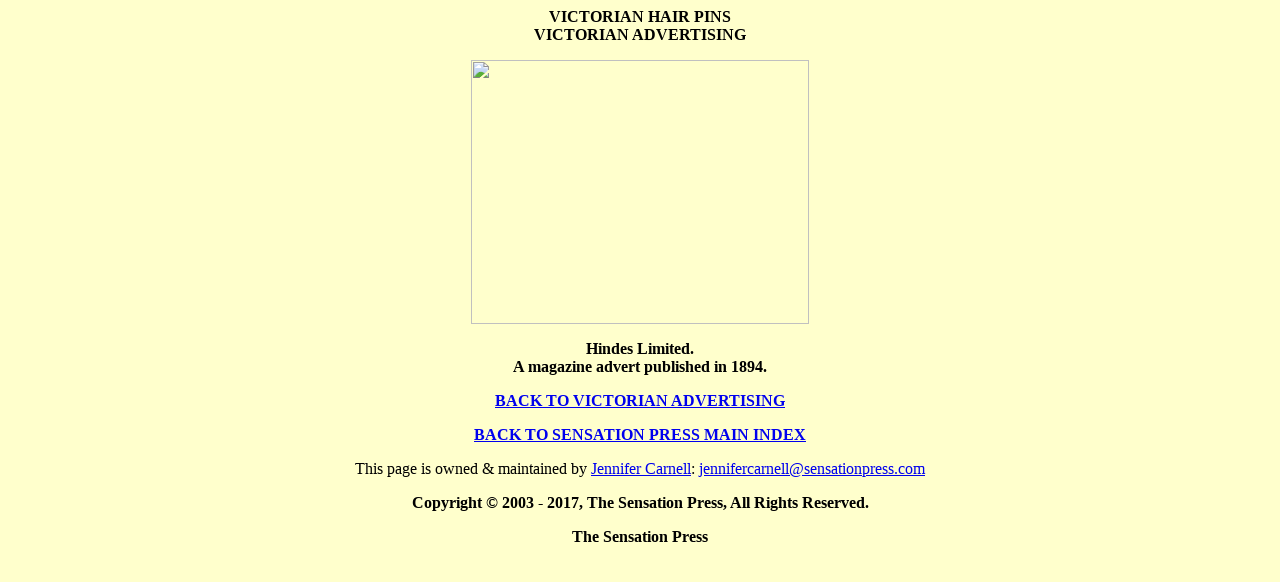

--- FILE ---
content_type: text/html
request_url: https://sensationpress.com/victorianhairpins.htm
body_size: 483
content:
<html>
<head>
<title>victorian hair pins</title>
<meta http-equiv="Content-Type" content="text/html; charset=iso-8859-1">
<meta name="keywords" content="victorian hair pins">
<meta name="keywords" content="Victorian adverts for hair pins and grips.">
<meta name="viewport" content="width=device-width, initial-scale=1.0">
<meta name="pinterest" content="nopin" />
<meta name="msnbot", content="nopreview">
<meta name="robots" content="nopreview">
<meta name="bingpreview", content="nopreview">
<meta name="BingPreview/1.0b", content="nopreview">
<meta name="BingPreview" content="noindex">
<META NAME="ROBOTS" CONTENT="NOARCHIVE">
</head>
<body bgcolor="#FFFFCC" text="#000000">
<div align="center"> 
  <p><font color="#FF0000"><b><font color="#000000">VICTORIAN HAIR PINS<br>
    VICTORIAN ADVERTISING</font></b></font><font size="5" color="#FF0000"><b><font size="4"> 
    </font></b></font></p>
  <table width="338" cellspacing="0" cellpadding="0" height="264">
    <tr>
      <td background="victorianadvertisingimages/hindespins1.JPG">
        <table width="338" cellspacing="0" cellpadding="0" height="264">
          <tr>
            <td><img src="victorianadvertisingimages/hindespins1.gif" width="338" height="264"></td>
          </tr>
        </table>
      </td>
    </tr>
  </table>
  <p><b>Hindes Limited.<br>
    A magazine advert published in 1894.</b></p>
  <p><b><a href="victorianadvertising.htm">BACK TO VICTORIAN ADVERTISING</a></b></p>
  <p><a href="mainindex.htm"><b>BACK TO SENSATION PRESS MAIN INDEX</b></a></p>
  <p>This page is owned &amp; maintained by <a href="jennifercarnell.htm">Jennifer 
    Carnell</a>: <a href="mailto:jennifercarnell@sensationpress.com">jennifercarnell@sensationpress.com</a></p>
  <p><b>Copyright &copy; 2003 - 2017, The Sensation Press, All Rights Reserved.<br>
    </b></p>
  <p><b>The Sensation Press</b></p>
</div>
</body>
</html>
